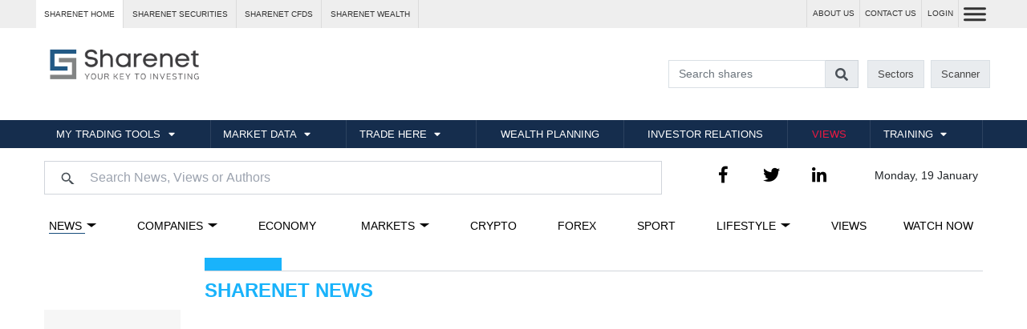

--- FILE ---
content_type: text/html
request_url: https://www.sharenet.co.za/views/World/tag:reuters.com,2024:newsml_L1N3JF0O7:1043893667
body_size: 11080
content:
<!doctype html>
<html>
<head>
	<meta charset="UTF-8">
    <title>Views - Sharenet's Business & Finance Blog | Stock Markets Data | Investing</title><meta http-equiv="Description" content=" | Sharenet Views - World Market Summary, JSE Indexes, Forex and Metal prices, business and finance news" />
    <meta name="Keywords" content=", Sharenet Views, Sharenet, Views,Business, finance, economy, stock market data, shares, invest, news, companies, JSE" />
    <meta name="robots" content="index, follow" />
    <meta name="revisit-after" content="2 days" />	<link rel="shortcut icon" href="/favicon.ico?v=2">
	<!-- BOOTSTRAP -->
	<!-- <meta charset="utf-8"> -->
	<meta name="viewport" content="width=device-width, initial-scale=1" />
    
        
    <meta http-equiv="X-Xss-Protection" content="'1; mode=block' always" />
    <meta http-equiv="X-Content-Type-Options" content="'nosniff' always" />
    
	<link rel="stylesheet" href="/v3/frontend/css/bootstrap-sn.min.css?v=123"/>

	<link href="/v3/frontend/chart_tabs/style.css" rel="stylesheet" type="text/css" />

	<link rel="stylesheet" href="https://use.fontawesome.com/releases/v5.0.12/css/all.css">
	<link rel="stylesheet" href="https://use.fontawesome.com/releases/v5.1.1/css/v4-shims.css">

	<link rel="stylesheet" type="text/css" href="https://cdn.datatables.net/v/bs4/dt-1.10.16/b-1.5.1/b-colvis-1.5.1/b-html5-1.5.1/cr-1.4.1/fc-3.2.4/fh-3.1.3/r-2.2.1/rg-1.0.2/rr-1.2.3/sc-1.4.4/datatables.min.css"/>
	
	<link rel="stylesheet" href="/v3/frontend/css/sharenet.css?v=125"/>
	<link rel="stylesheet" href="/v3/frontend/css/header.css?v=20180817-1"/>
    
        
            <script async='async' src="https://cdn.fuseplatform.net/publift/tags/2/2363/fuse.js"></script>
        
      
    <script type="text/javascript" src="/jquery/js/jquery-1.12.4.min.js"></script>
    <script type="text/javascript" src="/jquery/jquery.cookie.js"></script>
	<script type="text/javascript" src="/v3/frontend/chart_tabs/tabs.js"></script>
	<script src="https://cdnjs.cloudflare.com/ajax/libs/jquery.perfect-scrollbar/0.6.10/js/perfect-scrollbar.jquery.js"></script>
	<script type="text/javascript" src="/v3/frontend/js/common.js"></script>
	<script type="text/javascript" src="/v3/frontend/js/sharenet.js"></script>
    
    </head>

<body class="">
				
		<!--==========================
    	Header
  		============================-->
<style>
	.container-fluid .d-none .d-lg-block .navi{
		background:red !important
	}
	
	
</style>

	
			<header class="">
			<section class="sharenet-nav" >
				
				<div class="container">
					<div class="row no-gutters justify-content-between">
					 <div class="col-auto sites-menu mr-auto">
							<div class="sites-menu-toggle d-lg-none"><img src="/v3/frontend/img/sharenet-icon.png"/>&nbsp;&nbsp;Sharenet Sites <i class="fa fa-caret-right"></i></div>
							<ul class="nav flex-column flex-lg-row">
								<li class="nav-item current"><a class="nav-link" href="https://www.sharenet.co.za">Sharenet HOME</a></li>
								<li class="nav-item"><a class="nav-link" href="https://www.sharenetsecurities.co.za">Sharenet SECURITIES</a></li>
								<li class="nav-item"><a class="nav-link" href="https://www.sharenetcfds.co.za">Sharenet CFDs</a></li>
								<li class="nav-item"><a class="nav-link" href="https://www.sharenet.co.za/wealth">Sharenet WEALTH</a></li>
							</ul>
						</div>
                        						<div class="col-auto header-links" style="display:flex;justify-content:right">
							<ul class="nav">
																	<li><a class='d-none d-xl-block ' href="/about">ABOUT US</a></li>
									<li><a class='d-none d-xl-block ' href="/contact/">CONTACT US</a></li>
										
										<li><a href='https://fv.sharenet.co.za/login' class="client-login">LOGIN</a></li>
						 									 									</ul>
						</div>
						<div class="col-auto">
							<button class="hamburger hamburger--spin menu-toggle" type="button"><span class="hamburger-box"><span class="hamburger-inner"></span></span></button>
						</div>
					
					</div>
					
				</div>
			</section>
			<!-- if(
            substr($PHP_SELF,0,1) != '/' 
        ){  } else{ if(time() <= strtotime("20230831 23:59:59")) { echo "background-color:#E8F4FF";} } ?>" -->
			<section class="branding gradient_background" style="">
				<div class="container" >
					<div class="row py-4 justify-content-between">
						<div class="col-7 col-sm-4 col-lg-3 ">
							<div >
								<a href="http://www.sharenet.co.za"> <img src="/v3/frontend/img/Sharenet-Logo_transparent.png" style="margin-top:-20px; margin-bottom:-20px" width="200"/> </a>

							</div>
						</div>
						<div class="col-12 p-0 p-lg-2 mt-4 mt-sm-0 col-sm-auto header-extra header-search-form text-sm-right">
							<form name='qsform' class="form-inline" id='qsform' action='/v3/sharesfound.php'>
	<div class="row no-gutters">
		<div class="col-6 col-sm-auto">
			<div class="universal-search input-group">
				<input name="fcode" id="fcode" autocomplete="OFF" class="search-term form-control" placeholder="Search shares"/>
				<div class="input-group-append"><span class="input-group-text form-submit"><i class="fa fa-search"></i></span></div>
				
			</div>
		</div>
		<div class="col-3 col-sm-auto px-1"><a href="/v3/q_sharelookup.php" class="btn btn-light btn-sm">Sectors</a></div>
		<div class="col-3 col-sm-auto px-1"><a href="/v3/frontend/share-scanner.php" class="btn btn-light btn-sm grad">Scanner</a></div>
	</div>
</form>

<style>
	/*.grad {
		background-image: linear-gradient(270deg, #EC1941, #205e8d) !important;
		background-size: 400% 400% !important;
		animation: grad 2s ease infinite;
		transition: transform .2s;
		color: #fff !important;
	}
		
	@keyframes grad { 
	    0%{background-position:50% 50%}
	    50%{background-position:100% 50%}
	    100%{background-position:0% 50%}
	}

	.grad:hover {
		transform: scale(1.1);
	}*/	
</style>
						</div>
					</div>
				</div>
			</section>
			<section class="main-menu" style="height:36px !important">
				<nav class="mobile" style="background-color:#152D4D;z-index:2222"><style>
	 .navi{
		background-color:#152D4D  !important;
	}
	 .menubox{
		background-color:rgba(21,45,77,1)  !important;
		
	}
</style>
	<ul class="nav navi">
				
		<li class="nav-item has-children "><a href="#" class="nav-link">MY TRADING TOOLS</a>
			<ul class="sub-menu">
				<li>
					<div class="menubox">
						<div class="menuboxdata">
							<h3>DATA</h3>
							<ul>
								<li class="nav-item"><a class="nav-link" href="/v3/products/mysharenet.php">MySharenet</a></li>
								<li class="nav-item"><a class="nav-link" href="/v3/products/premium_premium_plus.php">Premium</a></li>
								<li class="nav-item"><a class="nav-link" href="/v3/products/premium_plus.php">Premium Plus</a></li>
							</ul>
						</div>
						<div class="menuboxdata">
							<h3 class="d-none d-lg-block">&nbsp;</h3>
							<ul>
								<li class="nav-item"><a class="nav-link" href="/v3/products/levels.php?level=DD">Daily Download</a></li>
                                <li class="nav-item"><a class="nav-link" href="/v3/products/quickstream/index.php">Quick Stream</a></li>
							</ul>
						</div>
						<div class="menuboxdata border-left">
							<h3>RESEARCH</h3>
							<ul>
								<li class="nav-item"><a class="nav-link" href="/v3/products/powerstocks/">Sharenet Analytics</a></li>
							</ul>
                            <div style="padding-top: 5px;">
                            <h3>TECHNICAL ANALYSIS</h3>
    							<ul>
    								<li class="nav-item"><a class="nav-link" href="https://fv.sharenet.co.za/charts/JSE/NPN">Advanced Charts</a></li>
    								
    							</ul>
                            </div>
						</div>
											</div>
				</li>
			</ul>
		</li>
		<li class="nav-item has-children "><a href="#" class="nav-link">MARKET DATA</a>
			<ul class="sub-menu">
				<li>
					<div class="menubox">

						<div class="menuboxdata">
							<h3>FREE DATA</h3>
							<ul>
								<li class="nav-item"><a class="nav-link" href="/v3/spot.php">Spots</a></li>
								<li class="nav-item"><a class="nav-link" href="/v3/sens.php">JSE SENS</a></li>
								<li class="nav-item"><a class="nav-link" href="/v3/moves.php">Major Moves</a></li>
								<li class="nav-item"><a class="nav-link" href="/v3/indices.php">JSE Indices</a></li>
							</ul>
						</div>
						<div class="menuboxdata">
							<h3 class="d-none d-lg-block">&nbsp;</h3>
							<ul>
								<li class="nav-item"><a class="nav-link" href="/v3/forex.php">Forex + Converter</a></li>
								<li class="nav-item"><a class="nav-link" href="/v3/market_breadth.php">Market Breadth</a></li>
								<li class="nav-item"><a class="nav-link" href="/heatmap/">Heatmap</a></li>
                                <li class="nav-item"><a class="nav-link" href="/crypto/">Crypto</a></li>
							</ul>
						</div>
						<div class="menuboxdata">
							<h3 class="d-none d-lg-block">&nbsp;</h3>
							<ul>
								<li class="nav-item"><a class="nav-link" href="/free/gilts.phtml?homepage=1">SA Bonds / Gilts</a></li>
								<li class="nav-item"><a class="nav-link" href="https://secure.sharenet.co.za/markets/jse/agm-dates" target="_blank">Upcoming AGMs</a></li>
								<li class="nav-item"><a class="nav-link menuboxlink" href="/v3/marketcalendar.php">Market Calendar</a></li>
								<li class="nav-item"><a class="nav-link menuboxlink" href="/v3/q_sharelookup.php">JSE Sectors</a></li>
							</ul>
						</div>
						<div class="menuboxdata border-left">
							<h3>FREE WITH REGISTRATION</h3>
							<ul>
								<li class="nav-item"><a class="nav-link" href="https://www.sharenet.co.za/demo/">International Demo account</a></li>
								<li class="nav-item"><a class="nav-link" href="https://www.sharenet.co.za/demo/">Local Demo account</a></li>
								<li class="nav-item"><a class="nav-link" href="https://www.marketdatasystems.com/prospects4/controller?action=display_demo&processId=democlient2&webSiteId=sha&locale=en_ZA">CFD Demo account</a></li>
							</ul>
						</div>
						<div class="menuboxdata">
							<h3 class="d-none d-lg-block">&nbsp;</h3>
							<ul>
								<li class="nav-item"><a class="nav-link" href="/virtualportfolio">Free Portfolio</a></li>
								<li class="nav-item"><a class="nav-link" href="/sharenetdaily">Sharenet Daily</a></li>
								<li class="nav-item"><a class="nav-link" href="/v3/frontend/share-scanner.php">JSE Market Scanner</a></li>
							</ul>
						</div>

					</div>
				</li>
			</ul>
		</li>
		<li class="nav-item has-children "><a href="#" class="nav-link">TRADE HERE</a>
			<ul class="sub-menu">
				<li class="nav-item">
					<div class="menubox">
						<div class="menuboxdata">
							<ul>
								<li class="nav-item"><a class="nav-link" href="https://www.sharenetsecurities.co.za/">Sharenet Securities</a></li>
								<li class="nav-item"><a class="nav-link" href="https://www.sharenetcfds.co.za/">Sharenet CFDs</a></li>
							</ul>
						</div>
					</div>
				</li>
			</ul>
		</li>
		<li class="nav-item"><a href="https://www.sharenet.co.za/wealth" target="_blank" class="nav-link">WEALTH PLANNING</a></li>
				<li class="nav-item "><a href="/ir/" class="nav-link">INVESTOR RELATIONS</a></li>
		<li class="nav-item current"><a href="/views/" class="nav-link">VIEWS</a></li>
		<li class="nav-item has-children "><a href="#" class="nav-link">TRAINING</a>
			<ul class="sub-menu">
				<li class="nav-item">
					<div class="menubox">
						<div class="menuboxdata">
							<ul>
								<li class="nav-item"><a class="nav-link" href="/jse_course/">Stock Exchange Courses</a></li>
							</ul>
						</div>
					</div>
				</li>
			</ul>
		</li>
		<li class="nav-item d-lg-none extra-menu-item "><a  href="/about" class="nav-link">ABOUT US</a></li>
		<li class="nav-item d-lg-none  extra-menu-item "><a  href="/contact/" class="nav-link">CONTACT US</a></li>
	</ul>
	
</nav>
				<div class="container-fluid d-none d-lg-block navi" style="position:absolute">
					<div class="row no-gutters">
						<div class="col-md-12">
							<nav class="full"><style>
	 .navi{
		background-color:#152D4D  !important;
	}
	 .menubox{
		background-color:rgba(21,45,77,1)  !important;
		
	}
</style>
	<ul class="nav navi">
				
		<li class="nav-item has-children "><a href="#" class="nav-link">MY TRADING TOOLS</a>
			<ul class="sub-menu">
				<li>
					<div class="menubox">
						<div class="menuboxdata">
							<h3>DATA</h3>
							<ul>
								<li class="nav-item"><a class="nav-link" href="/v3/products/mysharenet.php">MySharenet</a></li>
								<li class="nav-item"><a class="nav-link" href="/v3/products/premium_premium_plus.php">Premium</a></li>
								<li class="nav-item"><a class="nav-link" href="/v3/products/premium_plus.php">Premium Plus</a></li>
							</ul>
						</div>
						<div class="menuboxdata">
							<h3 class="d-none d-lg-block">&nbsp;</h3>
							<ul>
								<li class="nav-item"><a class="nav-link" href="/v3/products/levels.php?level=DD">Daily Download</a></li>
                                <li class="nav-item"><a class="nav-link" href="/v3/products/quickstream/index.php">Quick Stream</a></li>
							</ul>
						</div>
						<div class="menuboxdata border-left">
							<h3>RESEARCH</h3>
							<ul>
								<li class="nav-item"><a class="nav-link" href="/v3/products/powerstocks/">Sharenet Analytics</a></li>
							</ul>
                            <div style="padding-top: 5px;">
                            <h3>TECHNICAL ANALYSIS</h3>
    							<ul>
    								<li class="nav-item"><a class="nav-link" href="https://fv.sharenet.co.za/charts/JSE/NPN">Advanced Charts</a></li>
    								
    							</ul>
                            </div>
						</div>
											</div>
				</li>
			</ul>
		</li>
		<li class="nav-item has-children "><a href="#" class="nav-link">MARKET DATA</a>
			<ul class="sub-menu">
				<li>
					<div class="menubox">

						<div class="menuboxdata">
							<h3>FREE DATA</h3>
							<ul>
								<li class="nav-item"><a class="nav-link" href="/v3/spot.php">Spots</a></li>
								<li class="nav-item"><a class="nav-link" href="/v3/sens.php">JSE SENS</a></li>
								<li class="nav-item"><a class="nav-link" href="/v3/moves.php">Major Moves</a></li>
								<li class="nav-item"><a class="nav-link" href="/v3/indices.php">JSE Indices</a></li>
							</ul>
						</div>
						<div class="menuboxdata">
							<h3 class="d-none d-lg-block">&nbsp;</h3>
							<ul>
								<li class="nav-item"><a class="nav-link" href="/v3/forex.php">Forex + Converter</a></li>
								<li class="nav-item"><a class="nav-link" href="/v3/market_breadth.php">Market Breadth</a></li>
								<li class="nav-item"><a class="nav-link" href="/heatmap/">Heatmap</a></li>
                                <li class="nav-item"><a class="nav-link" href="/crypto/">Crypto</a></li>
							</ul>
						</div>
						<div class="menuboxdata">
							<h3 class="d-none d-lg-block">&nbsp;</h3>
							<ul>
								<li class="nav-item"><a class="nav-link" href="/free/gilts.phtml?homepage=1">SA Bonds / Gilts</a></li>
								<li class="nav-item"><a class="nav-link" href="https://secure.sharenet.co.za/markets/jse/agm-dates" target="_blank">Upcoming AGMs</a></li>
								<li class="nav-item"><a class="nav-link menuboxlink" href="/v3/marketcalendar.php">Market Calendar</a></li>
								<li class="nav-item"><a class="nav-link menuboxlink" href="/v3/q_sharelookup.php">JSE Sectors</a></li>
							</ul>
						</div>
						<div class="menuboxdata border-left">
							<h3>FREE WITH REGISTRATION</h3>
							<ul>
								<li class="nav-item"><a class="nav-link" href="https://www.sharenet.co.za/demo/">International Demo account</a></li>
								<li class="nav-item"><a class="nav-link" href="https://www.sharenet.co.za/demo/">Local Demo account</a></li>
								<li class="nav-item"><a class="nav-link" href="https://www.marketdatasystems.com/prospects4/controller?action=display_demo&processId=democlient2&webSiteId=sha&locale=en_ZA">CFD Demo account</a></li>
							</ul>
						</div>
						<div class="menuboxdata">
							<h3 class="d-none d-lg-block">&nbsp;</h3>
							<ul>
								<li class="nav-item"><a class="nav-link" href="/virtualportfolio">Free Portfolio</a></li>
								<li class="nav-item"><a class="nav-link" href="/sharenetdaily">Sharenet Daily</a></li>
								<li class="nav-item"><a class="nav-link" href="/v3/frontend/share-scanner.php">JSE Market Scanner</a></li>
							</ul>
						</div>

					</div>
				</li>
			</ul>
		</li>
		<li class="nav-item has-children "><a href="#" class="nav-link">TRADE HERE</a>
			<ul class="sub-menu">
				<li class="nav-item">
					<div class="menubox">
						<div class="menuboxdata">
							<ul>
								<li class="nav-item"><a class="nav-link" href="https://www.sharenetsecurities.co.za/">Sharenet Securities</a></li>
								<li class="nav-item"><a class="nav-link" href="https://www.sharenetcfds.co.za/">Sharenet CFDs</a></li>
							</ul>
						</div>
					</div>
				</li>
			</ul>
		</li>
		<li class="nav-item"><a href="https://www.sharenet.co.za/wealth" target="_blank" class="nav-link">WEALTH PLANNING</a></li>
				<li class="nav-item "><a href="/ir/" class="nav-link">INVESTOR RELATIONS</a></li>
		<li class="nav-item current"><a href="/views/" class="nav-link">VIEWS</a></li>
		<li class="nav-item has-children "><a href="#" class="nav-link">TRAINING</a>
			<ul class="sub-menu">
				<li class="nav-item">
					<div class="menubox">
						<div class="menuboxdata">
							<ul>
								<li class="nav-item"><a class="nav-link" href="/jse_course/">Stock Exchange Courses</a></li>
							</ul>
						</div>
					</div>
				</li>
			</ul>
		</li>
		<li class="nav-item d-lg-none extra-menu-item "><a  href="/about" class="nav-link">ABOUT US</a></li>
		<li class="nav-item d-lg-none  extra-menu-item "><a  href="/contact/" class="nav-link">CONTACT US</a></li>
	</ul>
	
</nav>
						</div>
					</div>
				</div>
			</section>
		</header>
        
                
                
		        
        <div class="modal fade" id="consensusModal" tabindex="-1" role="dialog" aria-labelledby="consensusModalLabel" aria-hidden="true">
            <div class="modal-dialog modal-lg" role="document">
                <div class="modal-content">
                    <div class="modal-header">
                        <h5 class="modal-title" id="consensusModalLabel" style="color:black">Consensus Estimates Disclaimer</h5>
                        <button type="button" class="close" data-dismiss="modal" aria-label="Close">
                            <span aria-hidden="true">&times;</span>
                        </button>
                    </div>
                    <div class="modal-body"  >
                        <p>Consensus estimates are based on estimates collected by Sharenet and are calculated by taking the arithmetic average of the constituent analyst forecasts. Consensus estimates data are based on <span class="alert-link" style="text-decoration: underline;"><strong>"SELL-SIDE" analysts'</strong></span> opinions, projections, and predictions regarding listed companies' performance. It does not represent Sharenet's own views on performance.</p>
                        <p>Sharenet endeavours to ensure that consensus estimates data is accurate and up to date, but it is not under an obligation to update the consensus data, revise or supplement the consensus figures to reflect circumstances existing after the date hereof.</p>
                        <p>Sharenet does not accept any liability whatsoever for reliance upon, or actions taken based on, any of the information set out in consensus estimates. Consensus estimates are forward-looking and as such are speculative and rely on assumptions and events in the future (some or all of which may not be satisfied or may not occur).</p>
                    </div>
                    <div class="modal-footer p-4">
                        <a href="/v3/consensus.php" class="btn btn-secondary" role="button" style="font-size: 13px;">MORE CONSENSUS CHANGES <i class="fa fa-chevron-right"></i></a>
                    </div>
                </div>
            </div>
        </div>

		<div class="overlay"></div>	
		<i class="fa fa-chevron-up back-to-top"></i>

                
		
		<div class="container">


<!-- Google Analytics -->
<!-- Google tag (gtag.js) -->
<script async src="https://www.googletagmanager.com/gtag/js?id=G-PVNH81HFBV"></script>
<script>
  window.dataLayer = window.dataLayer || [];
  function gtag(){dataLayer.push(arguments);}
  gtag('js', new Date());

  gtag('config', 'G-PVNH81HFBV');
</script>
<!-- End Google Analytics -->


<style>
    .alert-inf{
        background-image:url("/images/blackfriday_mailer.jpg") !important;
        background-size:cover;
        background-color:none;
        border:none;
        background-repeat:no-repeat;
        min-height:500px !important;
	
    }
    @media only screen and (max-width: 1000px) {
        .alert-inf {
            background-image:url("/v3/frontend/img/Banner2.gif") !important;
            width: 100%;
            max-width: 962px;
            height: auto;
            margin-bottom:1100px
        }
    }
	@media only screen and (max-width: 680px) {
		.black-friday-header{
			font-size:3em !important;
		}

		.black-friday-h3{
			font-size:1.5em !important
		}
		.black_friday{
			/* background:none */
			background-size:cover;
		}
		.display_desktop{
			display:none
		}
    }
	
	@media only screen and (max-width: 360px) {
		.black-friday-header{
			font-size:2em !important;
		}
		.black-friday-h3{
			font-size:0.9em !important
		}
		.black_friday{
		}
    }
</style>


<link type="text/css" rel="stylesheet" href="https://unpkg.com/bootstrap-vue@latest/dist/bootstrap-vue.min.css" />
<link href="//vjs.zencdn.net/7.10.2/video-js.min.css" rel="stylesheet" />
<link href="/v3/frontend/css/home.css?v=20190218" rel="stylesheet" />

<!-- Load polyfills to support older browsers -->
<script src="https://polyfill.io/v3/polyfill.min.js?features=es2015%2CIntersectionObserver" crossorigin="anonymous"></script>

<!-- Load Vue followed by BootstrapVue -->
<script src="https://cdnjs.cloudflare.com/ajax/libs/vue/2.6.10/vue.min.js"></script>

<script src="/js_media/views-menu-component.min.js?v=0.25"></script>
<script src="/js_media/views-search-component.min.js?v=0.25"></script>

<style>
  
button {
    text-align: center !important;
    display: inline-block !important;
}

.customHeader {
    display: block;
    line-height: 1.5;
    font-size: .9em;
    font-weight: 600;
    margin-bottom: 0.5em;
    color: #2c3e50;
}

.otp-input {
    width: 40px;
    height: 40px;
    padding: 5px;
    margin: 0 10px;
    font-size: 20px;
    border-radius: 4px;
    border: 1px solid rgba(0, 0, 0, 0.3);
    text-align: center;
    &.error {
        border: 1px solid red !important;
    }
}
.otp-input::-webkit-inner-spin-button,
.otp-input::-webkit-outer-spin-button {
    -webkit-appearance: none;
    margin: 0;
}

.colone {
    width: 100%;
}

.coltwo {
    display: flex;
    flex-direction: row;
    width: 100%;
    gap: 10px;
}

.buttons {
    width:100%;
    border-radius: 0.3em;
    cursor: pointer;
    width: 100% !important;
    display: inline-flex;
    flex-direction: column;
    align-items: stretch;
    position: relative;
    outline: 0;
    border: 0;
    vertical-align: middle;
    padding: 8px;
    font-size: 14px;
    line-height: 1.715em;
    text-decoration: none;
    color: #fff;
    background: #174d7c;
    font-weight: 500;
    text-transform: uppercase;
    text-align: center;
    height: auto;
    font-family: -apple-system, BlinkMacSystemFont, "Segoe UI", Roboto, Helvetica, Arial, sans-serif, "Apple Color Emoji", "Segoe UI Emoji", "Segoe UI Symbol";
}

.buttons:active {
    background-color: #395d7c;
    border-color: #395d7c;
}

.buttons:focus {
    outline: 0;
    border: 1px solid #395d7c;
}

.buttonsGrey {
    border-radius: 0.3em;
    cursor: pointer;
    width: 100% !important;
    display: inline-flex;
    flex-direction: column;
    align-items: stretch;
    position: relative;
    outline: 0;
    border: 0;
    vertical-align: middle;
    padding: 8px;
    font-size: 14px;
    line-height: 1.715em;
    text-decoration: none;
    color: #fff;
    background: #67727c;
    font-weight: 500;
    text-transform: uppercase;
    text-align: center;
    height: auto;
    font-family: -apple-system, BlinkMacSystemFont, "Segoe UI", Roboto, Helvetica, Arial, sans-serif, "Apple Color Emoji", "Segoe UI Emoji", "Segoe UI Symbol";
}

.buttonsGrey:active {
    background-color: #7a7b7c;
    border-color: #7a7b7c;
}

.buttonsGrey:focus {
    outline: 0;
    border: 1px solid #7a7b7c;
}
.button_links{
border:none;
background-color:#174d7c;
color:white;
border-radius:3px;
text-decoration: none;
text-transform: uppercase;
font-family: -apple-system, BlinkMacSystemFont, "Segoe UI", Roboto, Helvetica, Arial, sans-serif, "Apple Color Emoji", "Segoe UI Emoji", "Segoe UI Symbol";
padding:8px 60px;
text-transform: uppercase;
    text-align: center;
    height: 40px;
}
.back_button{
background-color:#174d7c;
border:none;
color:white;
border-radius:3px;
text-transform:uppercase;
margin-bottom:10px;
padding:8px 60px;
text-transform: uppercase;
    text-align: center;
    height: 40px;
}


button:focus {
  border:#ec1965 !important;
  outline:#ec1965 !important
}
.back_button:hover{
background-color:#ec1965;
color:white;
cursor: pointer;
border:none !important

}
.button_link:hover{
background-color:#ec1965;
color:white;
border:none !important

cursor: pointer;
}
.button_links:hover{
background-color:#ec1965;
color:white;
cursor: pointer;
border:none !important
}
.button_link{
border:none;
background-color:#174d7c;
color:white;
border-radius:3px;
text-decoration: none;
text-transform: uppercase;
font-family: -apple-system, BlinkMacSystemFont, "Segoe UI", Roboto, Helvetica, Arial, sans-serif, "Apple Color Emoji", "Segoe UI Emoji", "Segoe UI Symbol";
padding:5px 35px;
}
.links{
    margin-top:3rem
}
.other_link{
    margin-right:1.5rem
}
.social-links{
    text-align:center
  }
  @media screen and (max-width: 1000px) {
    .menu {
   display:flex !important;
   justify-content:left
  }
  .other_menu{
    display:none !important
  }
}
@media screen and (max-width: 411px) {
    .links {
    margin-top:-160px !important;
    margin-bottom:30px;
  }
  .other_link{
    margin-bottom:20px;
    margin-left:1.5rem !important

  },
  .social-links{
    text-align:center 
  }
  .icons_icons{
    padding-left:10px
  }
}
div.heading {
  margin: 0;
 
  padding: 0.5rem 0;
}


.buttonsdisabled {
    border-radius: 0.3em;
    cursor: not-allowed;
    width: 100% !important;
    display: inline-flex;
    flex-direction: column;
    align-items: stretch;
    position: relative;
    outline: 0;
    border: 0;
    vertical-align: middle;
    padding: 8px;
    font-size: 14px;
    line-height: 1.715em;
    text-decoration: none;
    color: #fff;
    background-color: #cecece;
    border-color: #cecece;
    font-weight: 500;
    text-transform: uppercase;
    text-align: center;
    height: auto;
    font-family: -apple-system, BlinkMacSystemFont, "Segoe UI", Roboto, Helvetica, Arial, sans-serif, "Apple Color Emoji", "Segoe UI Emoji", "Segoe UI Symbol";
}
</style>

<div style="overflow-x:hidden !important"><!--style="margin-top:200px !important"-->

    <div class="row" style="padding: 15px 0;background-color:white !important">
        <div class="col-8 col-lg-8" >
            <views-search-component></views-search-component>
        </div>  
        <div class="col-4 menu" style="display:none" >
            <views-menu-component path="views"></views-menu-component>
        </div>
        <div class="col-6 col-md-2 social-links" style="padding: 0 !important;white-space:nowrap;text-align:right   ">
            			<a href="https://www.facebook.com/sharenetsa" target="_blank" style="color: #000 !important; padding: 15px !important;margin-right:20px"><i class="icons_icons fa fa-facebook"></i></a>
            <a href="https://twitter.com/SharenetSA" target="_blank" style="color: #000 !important; padding: 15px !important;margin-right:20px;cursor:pointer;"><i class="icons_icons fa fa-twitter"></i></a>
			<a href="https://www.linkedin.com/company/sharenet-pty-ltd" target="_blank" style="color: #000 !important; padding: 15px !important;"><i class="icons_icons fa fa-linkedin"></i></a>
        </div>
        <div class="col-md-2 col-6 mt-2 " style="white-space:nowrap;padding-left:50px">
            Monday, 19 January        </div>
    </div>
    
    <div class="row other_menu" >
        <div class="col-12 col-6">
            <views-menu-component path="views"></views-menu-component>
        </div>
    </div>
    
               
        <script src="/js_media/views-single-news-page.min.js?v=0.25"></script>
        
        <div class="row" style="padding: 15px 0;background-color:white">
            <div class="col-2" style="padding-top: 65px;">
                <div>
                    <!-- 71161633/news_vrec_1/news_vrec_1 --><div style="background: rgba(238, 238, 238, 0.5); padding: 25px 0; text-align: center;" data-fuse="22355391326"></div>                </div>
                <div style="margin-top: 25px;">
                    <!-- 71161633/news_vrec_2/news_vrec_2 --><div style="background: rgba(238, 238, 238, 0.5); padding: 25px 0; text-align: center;" data-fuse="22355391329"></div>                </div>
            </div>
            <div class="col-10">
                <views-single-news-page type="World" article-id="tag:reuters.com,2024:newsml_L1N3JF0O7:1043893667"></views-single-news-page>
            </div>
        </div>
        
        <div class="row" style="padding: 15px 0;">
            <div class="col-12">
                <!-- 71161633/news_header/news_header --><div style="background: rgba(238, 238, 238, 0.5); padding: 25px 0; text-align: center;" data-fuse="22355504977"></div>            </div>
        </div>
        
    
</div>

</div><!-- /.container -->

	<link rel="stylesheet" href="/v3/frontend/css/bootstrap-sn.min.css?v=123"/>

	<link href="/v3/frontend/chart_tabs/style.css" rel="stylesheet" type="text/css" />

	<link rel="stylesheet" href="https://use.fontawesome.com/releases/v5.0.12/css/all.css">
	<link rel="stylesheet" href="https://use.fontawesome.com/releases/v5.1.1/css/v4-shims.css">

	<link rel="stylesheet" type="text/css" href="https://cdn.datatables.net/v/bs4/dt-1.10.16/b-1.5.1/b-colvis-1.5.1/b-html5-1.5.1/cr-1.4.1/fc-3.2.4/fh-3.1.3/r-2.2.1/rg-1.0.2/rr-1.2.3/sc-1.4.4/datatables.min.css"/>
	
	<link rel="stylesheet" href="/v3/frontend/css/sharenet.css?v=125"/>
	<!-- <link rel="stylesheet" href="https://cdnjs.cloudflare.com/ajax/libs/hamburgers/0.9.3/hamburgers.min.css" /> -->
	<link rel="stylesheet" href="/v3/frontend/css/header.css?v=20180817-1"/>



    <link rel="stylesheet" href="https://use.fontawesome.com/releases/v5.0.12/css/all.css">
    <link rel="stylesheet" href="https://use.fontawesome.com/releases/v5.1.1/css/v4-shims.css">

<style>
.social-links a i {
    position: absolute;
    top: 50%;
    left: 50%;
    transform: translate(-50%,-50%);
}
.social-links a {
    color: #fff;
    display: inline-block;
    padding: 1em;
    font-size: 1.5em;
    border: 2px solid #fff;
    border-radius: 50%;
    position: relative;
    margin: 0 1%;
    transition: color .5s, border-color .5s;
}
.social-links, .app-links {
    padding: 1em 0 !important;
    text-align: center;
}
.app-links img {
    margin-top: 0.2em;
    width: auto;
}
.award img {
	width: 80%;
}
.sharnet-icon{
	display:inline;
	width: 11%;
    padding-right: 5%;
}
.social-links a:hover {
    color: #255680;
    border-color: #255680;
}
.top-footer {
    padding-bottom: 4% !important;
}
.iconi {
	color: #255680;
    padding-right: 5%;
}
footer.footer-two {
    background: #000;
    width: 100%;
}
.footer-one h3 {
    font-family: sans-serif;
    font-size: 14px;
    color: #255680;
    margin-bottom: 6px;
    letter-spacing: 0.5px;
    line-height: 1.5;
    text-transform: uppercase;
}
footer.footer-one a {
    font-family: sans-serif;
    font-size: 13px;
    color: #333;
    letter-spacing: 1px;
    line-height: 1.9;
}
footer.footer-one a:hover {
    color: #255680;
}
footer.footer-one {
	background: #eee;
	padding: 2% 0 2% 0 ;
    width: 100%;
}
footer h3 {
    font-size: 1em;
    color: #ed1941;
    margin: 2em 0 1em 0;
}
footer.footer-three {
    padding: 0 2% ;
    background: #fff;    
}
footer.footer-three p {
    margin: 2em 0 0;
    font-size: 1em;
    font-family: sans-serif;
    font-size: 10px;
    color: #333;
    line-height: 01.4;
}
.sharenet-footer .row {
    margin: 0;
}
.container {
    max-width: 1200px;
    padding-left: 0;
    padding-right: 0;
    position: relative;
}
.top-rss {
	padding-top: 5%;
}
@media (max-width: 1200px) {
.social-links a {
    margin: 0;
}
}
@media (max-width: 1100px) {

	.sharnet-icon {
	    width: 8%;
	}
	footer.footer-one {
	    padding: 4% 0 4% 0;
	}
	.top-footer {
	    padding-bottom: 0%;
	}
	.footer-top {
		padding-top: 8%;
	}
	.row {
     margin-right: 0px; 
     margin-left: 0px; 
	}
}
@media (max-width: 992px) {
	.footer-one .col-md-3 {
	    flex: 0 0 50%;
	    max-width: 50%;
	}

	.footer-two .col-lg-3, .footer-two .col-lg-6 {
		flex: 0 0 100%;
		max-width: 100%;
	}
	.award img {
    	width: 58%;
	}
	.footer-top {
		padding-top: 2%;
	}
	footer.footer-three p {
	    font-size: 11px;
	    text-align: left;
	}
}
@media (max-width: 700px) {
	.row {
	     margin-right: 0px; 
	     margin-left: 0px; 
	}
	.footer-two .col-lg-3, .footer-two .col-lg-6 {
		flex: 0 0 100%;
		max-width: 100%;
	}
	.sharnet-icon {
	    width: 9%;
	}
	.footer-one .col-md-3 {
    flex: 0 0 100%;
    max-width: 100%;
	}
	footer.footer-one {
     text-align: left; 
	}
	.award img {
    width: 100%;
}
	footer.footer-one {
    padding: 10% 0;
	}
	footer.footer-two {
    padding: 9% 0;
	}
}
</style>
<section class="sharenet-footer">
<footer class="footer-one row">
  <div class="container">
	<div class="col">
		<div class="row top-footer">
		    <div class="col-md-3">
		        <h3>Market Data &amp; Tools</h3>
		        <a href="/virtualportfolio"><i class="fa fa-arrow-right iconi"></i>Free Portfolio</a><br />
		        <a href="/v3/products/mysharenet.php#sign-up"><i class="fa fa-arrow-right iconi"></i>Live Prices</a><br />
		        <a href="/v3/products/mysharenet.php#sign-up"><i class="fa fa-arrow-right iconi"></i>Delayed Prices</a><br />
		        <a href="/v3/products/premium_premium_plus.php"><i class="fa fa-arrow-right iconi"></i>Company Fundamentals</a><br />
		        <a href="/v3/products/powerstocks/"><i class="fa fa-arrow-right iconi"></i>Sharenet Analytics</a><br />
		    </div>

		    
		    <div class="col-md-3">
	            <h3>Education</h3>
	            <a href="/jse_course/"><i class="fa fa-arrow-right iconi"></i>Stock Exchange Courses</a><br />
	            <a href="/sharenetdaily"><i class="fa fa-arrow-right iconi"></i>Newsletters</a>
		    </div>

		    
		    <div class="col-md-3">
		        <h3 class="footer-top">Contact Us</h3>
		        <a href="/contact/"><i class="fa fa-arrow-right iconi"></i>Contact Details</a><br />
		        <a href="/about"><i class="fa fa-arrow-right iconi"></i>About Us</a><br />
		        <a href="/v3/careers.php"><i class="fa fa-arrow-right iconi"></i>Careers</a><br />
		        <a href="/v3/advertise.php"><i class="fa fa-arrow-right iconi"></i>Advertise with us</a>
		    </div>
		    <div class="col-md-3">
	            <h3 class="footer-top">Policies</h3>
	            <a href="/terms"><i class="fa fa-arrow-right iconi"></i>General Business Terms</a><br />
	            <a href="/terms#fais-disclaimer"><i class="fa fa-arrow-right iconi"></i>FAIS Disclaimer</a><br />
	            <a href="/terms#risk-warning"><i class="fa fa-arrow-right iconi"></i>Risk Warning</a><br />
	            <a href="/terms#paia"><i class="fa fa-arrow-right iconi"></i>PAIA</a><br />
	            <a href="/terms#security"><i class="fa fa-arrow-right iconi"></i>Security</a><br />
		    </div>
		    
		</div>
		<div class="row">
		    <div class="col-md-3">
	            <h3 class="footer-top">Trading</h3>
	            <a href="https://www.sharenetsecurities.co.za" target="_blank"><i class="fa fa-arrow-right iconi"></i>Securities</a><br />
	            <a href="https://www.sharenetcfds.co.za" target="_blank"><i class="fa fa-arrow-right iconi"></i>CFDs</a>
		    </div>

		    <div class="col-md-3">
		        <h3 class="footer-top">Charting</h3>
		        <a href="/v3/products/cycletrends.php"><i class="fa fa-arrow-right iconi"></i>Cycle Trends</a><br />
		        <a href="https://fv.sharenet.co.za/charts/JSE/NPN"><i class="fa fa-arrow-right iconi"></i>Advanced Charts</a>
		    </div>

		    <div class="col-md-3">
		        <h3 class="footer-top">Corporate Services</h3>
		        <a href="/v3/products/corporate.php"><i class="fa fa-arrow-right iconi"></i>Investor Relations Solution</a>
		    </div>

		    <div class="col-md-3" style="">
	            <h3 class="footer-top">Sharenet Group of Companies</h3>
	            <a href="https://www.sharenetsecurities.co.za" target="_blank"><img class="sharnet-icon"  src="/images/iconi.svg">Sharenet Securities</a><br />
	            <a href="https://www.sharenetcfds.co.za" target="_blank"><img class="sharnet-icon" src="/images/iconi.svg">Sharenet CFDs</a><br />
	            <a href="https://www.sharenet.co.za/wealth" target="_blank"><img class="sharnet-icon" src="/images/iconi.svg">Sharenet Wealth</a>
		    </div>
		</div>
	</div>


        
    </div>
</footer>

<footer class="footer-two row justify-content-between">
	<div class="container">
		<div class="row">
			<div class="col-lg-3 app-links">
		        <a href="https://play.google.com/store/apps/details?id=za.sharenet.AndroidShareLookup" target="_blank"><img src="/v3/images/appBtn1.png" style="padding-right: 15px; height: 35px;" border=0 /></a>
		        <a href="https://apps.apple.com/za/app/sharenet/id6472633221" target="_blank"><img src="/v3/images/appBtn2.png" style="padding-right: 15px; height: 35px;" border=0 /></a>
		    </div>
		    <div class="col-lg-6 app-links text-center award">
		    	<img src="/v3/frontend/img/intellidex-awards-2020.png" alt="Intellidex Awards">
		    </div>

		    <div class="col-lg-3 social-links">
				<a href="https://www.facebook.com/sharenetsa" target="_blank"><i class="fa fa-facebook"></i></a>
				<a href="https://twitter.com/SharenetSA" target="_blank"><i class="fa fa-twitter"></i></a>
				<a href="https://www.linkedin.com/company/sharenet-pty-ltd" target="_blank"><i class="fa fa-linkedin"></i></a>
				<a href="mailto:support@sharenet.co.za" target="_blank"><i class="fa fa-envelope"></i></a>
		    </div>
		</div>
    </div>
</footer>

<footer class="footer-three row">
	<div class="container">
				
	 <div class="col-lg">
	 <div class="alert alert-info my-4 text-center" style="cursor: pointer" role="alert" data-toggle="modal" data-target="#coronaModal">AN IMPORTANT MESSAGE ABOUT COVID-19 <br> https://sacoronavirus.co.za</div>
        <small>

            <p style="text-align: left;">Risk Disclosure: Sharenet will not accept any liability for loss or damage as a result of reliance on the information contained within this website including data, quotes, charts and buy/sell signals. Please be fully informed regarding the risks and costs associated with trading the financial markets, it is one of the riskiest investment forms possible. Currency trading on margin involves high risk, and is not suitable for all investors. Trading or investing in crypto currencies carries with it potential risks. Prices of crypto currencies are extremely volatile and may be affected by external factors such as financial, regulatory or political events. Crypto currencies are not suitable for all investors. Before deciding to trade foreign exchange or any other financial instrument or crypto currencies you should carefully consider your investment objectives, level of experience, and risk appetite. Sharenet would like to remind you that the data contained in this website is not necessarily real-time nor accurate. All CFDs (stocks, indexes, futures), Forex and crypto currencies prices are not provided by exchanges but rather by market makers, and so prices may not be accurate and may differ from the actual market price, meaning prices are indicative and not appropriate for trading purposes. Therefore Sharenet doesn't bear any responsibility for any trading losses you might incur as a result of using this data. Sharenet may be compensated by the advertisers that appear on the website, based on your interaction with the advertisements or advertisers. Market Statistics are calculated by Sharenet and are therefore not the official JSE Market Statistics. The calculation/derivation may include underlying JSE data. Sharenet Group of Companies are authorised financial services providers. Sharenet Securities FSP#: 28430 | Sharenet Wealth FSP#: 41688</p>
            
            <p style="margin-bottom: 15px;">&copy; 2026 SHARENET (PTY) Ltd, Cape Town, South Africa</p>
            
        </small>
		<!-- model -->
		 
	 
	 

		<div class="modal fade" id="coronaModal" tabindex="-1" role="dialog" aria-labelledby="coronaModalLabel" aria-hidden="true">
  <div class="modal-dialog modal-lg" role="document">
    <div class="modal-content">
      <div class="modal-header">
        <h5 class="modal-title" id="coronaModalLabel" style="color:black">Sharenet and COVID-19</h5>
        <button type="button" class="close" data-dismiss="modal" aria-label="Close">
          <span aria-hidden="true">&times;</span>
        </button>
      </div>
      <div class="modal-body"  >
            <p style="font-size:14px;text-align:left">For more information about the Coronavirus (COVID-19), please visit <a style="color: #37668b;" href="https://sacoronavirus.co.za" target="_blank">https://sacoronavirus.co.za</a>.</p>
            
			<p style="font-size:14px;text-align:left">As the world continues to face challenges in dealing with the Coronavirus (COVID-19) pandemic, we are taking steps to provide some safety measures to our clients and staff.</p>

			<p style="font-size:14px;text-align:left">Given the wide-ranging impact of the pandemic and in line with advice from government and the World Health Organisation (WHO), limiting unnecessary human contact is an invaluable precaution. We therefore strongly encourage you to use our suite of digital tools and trading platforms for your financial needs. Digital platforms provide an efficient, fast, safe and nearly instantaneous solution to many, if not all your investing requirements, away from public spaces.</p>

			<p style="font-size:14px;text-align:left"><strong style="color: #37668b">KEEPING EVERYONE SAFE</strong><br/> 
			The safety of our employees and clients is something that we care deeply about. While the extent of COVID-19 is still unknown, our plans have the necessary flexibility to evolve as the situation requires.</p>

			<p style="font-size:14px;text-align:left">As a result, Sharenet will unfortunately not be accommodating client meetings at a branch level, for the forceable future. As soon as the situation changes, we will advise you, our valuable clients accordingly.</p>

			<p style="font-size:14px;text-align:left"><strong style="color: #37668b">ONLINE SAFETY</strong><br/> 
			The widespread concern around COVID-19 creates the perfect opportunity for cybercriminals to defraud customers. To ensure protection against targeted ransomware and Malware attacks, remember to install the latest version of a Multi-layered Antivirus program and never share your account details online or via email.</p>

			<p style="font-size:14px;text-align:left">Sharenet remains fully operational and should you experience any technical difficulty, rest assured that our superior support staff is ready to assist with any technical queries and can be reached on:</p>

			<p style="font-size:14px;text-align:left">Tel: +27 (0)21 7004800<br/>
			Email: <a style="text-deoration: none; color: #37668b" href="mailto:support@sharenet.co.za">support@sharenet.co.za</a></p>

			<p style="font-size:14px;text-align:left">We thank you for your understanding. 
			All the best to you and your loved ones.</p>
	  </div>
	  <div class="modal-footer p-4">
	  <a href="http://www.sharenet.co.za"><img style="width: 150px;" src="/v3/frontend/img/Sharenet_Logo.png"/></a>
	  </div>
     
    </div>
  </div>
        
</div>
        
                
	 </div>
	</div>
</footer>

</section>
<div class="menu-swipe-trigger"></div>
<div class="menu-overlay"></div>



<!-- BOOTSTRAP -->
<script src="https://cdnjs.cloudflare.com/ajax/libs/popper.js/1.12.9/umd/popper.min.js" type="text/javascript" integrity="sha384-ApNbgh9B+Y1QKtv3Rn7W3mgPxhU9K/ScQsAP7hUibX39j7fakFPskvXusvfa0b4Q" crossorigin="anonymous"></script>
<script src="https://maxcdn.bootstrapcdn.com/bootstrap/4.0.0/js/bootstrap.min.js" type="text/javascript" integrity="sha384-JZR6Spejh4U02d8jOt6vLEHfe/JQGiRRSQQxSfFWpi1MquVdAyjUar5+76PVCmYl" crossorigin="anonymous"></script>
<script src="https://cdnjs.cloudflare.com/ajax/libs/jquery.cycle2/2.1.6/jquery.cycle2.min.js" type="text/javascript"></script>


<script type="text/javascript" src="https://cdn.datatables.net/v/bs4/dt-1.10.16/b-1.5.1/b-colvis-1.5.1/b-html5-1.5.1/cr-1.4.1/fc-3.2.4/fh-3.1.3/r-2.2.1/rg-1.0.2/rr-1.2.3/sc-1.4.4/datatables.min.js"></script>

<div style="height: 135px;background:white !important">
    &nbsp;
    <div style="clear: both;"></div>
</div>

<style>
    @media screen and (min-width: 0px) and (max-width: 1000px) {
        .fuse_desk_bottom_sticky {
            display: none;
        }
        .fuse_mobile_bottom_sticky {
            display: block;
        }
        .fuse_views_sticky {
            bottom: 50px !important;
        }
    }
    @media screen and (min-width: 1001px) {
        .fuse_desk_bottom_sticky {
            display: block;
        }
        .fuse_mobile_bottom_sticky {
            display: none;
        }
        .fuse_views_sticky {
            bottom: 0 !important;
        }
    }
    .fuse_bottom_sticky {
        position: sticky;
        bottom: 0;
        -webkit-overflow-scrolling: touch;
        z-index: 998;
        width: 100%;
        text-align: center;
    }
    .fuse_bottom_sticky {
        transform: translate3d(0,0,0);
    }
</style>

<div class="fuse_bottom_sticky fuse_desk_bottom_sticky">
    <!-- 71161633/desk_footer_sticky/desk_footer_sticky -->
    <div data-fuse="22355391275"></div>
</div>

<div class="fuse_bottom_sticky  fuse_mobile_bottom_sticky">
    <!-- 71161633/mob_footer_sticky/mob_footer_sticky -->
    <div data-fuse="22355391278"></div>
</div>

    	<script src="//static.getclicky.com/js" type="text/javascript"></script>
    	<script type="text/javascript">try{ clicky.init(100967348); }catch(e){}</script>
    	<noscript><p><img alt="Clicky" width="1" height="1" src="//in.getclicky.com/100967348ns.gif" /></p></noscript>

</body>
</html>

--- FILE ---
content_type: text/html; charset=utf-8
request_url: https://www.google.com/recaptcha/api2/aframe
body_size: 267
content:
<!DOCTYPE HTML><html><head><meta http-equiv="content-type" content="text/html; charset=UTF-8"></head><body><script nonce="89OPm33WM_OSanBP43fCaA">/** Anti-fraud and anti-abuse applications only. See google.com/recaptcha */ try{var clients={'sodar':'https://pagead2.googlesyndication.com/pagead/sodar?'};window.addEventListener("message",function(a){try{if(a.source===window.parent){var b=JSON.parse(a.data);var c=clients[b['id']];if(c){var d=document.createElement('img');d.src=c+b['params']+'&rc='+(localStorage.getItem("rc::a")?sessionStorage.getItem("rc::b"):"");window.document.body.appendChild(d);sessionStorage.setItem("rc::e",parseInt(sessionStorage.getItem("rc::e")||0)+1);localStorage.setItem("rc::h",'1768833125424');}}}catch(b){}});window.parent.postMessage("_grecaptcha_ready", "*");}catch(b){}</script></body></html>

--- FILE ---
content_type: text/css
request_url: https://www.sharenet.co.za/v3/frontend/css/home.css?v=20190218
body_size: 1775
content:
.home-page {
	margin-top: -3em;
	
}



/* CHARTS *********************************************************************/

/* See chart_tabs/style.css */

.tab-sets div[class^="col"] {
	margin: 0 0 1.8em 0;
	/* padding-left: 0;
	padding-right: 0; */
}



/* NEWS ITEMS *****************************************************************/

.news-headline {
	display: flex;
	font-size: 0.85em;
	margin: 0 0 0.8em 0;
}

.news-headline span.news-time, .news-headline a {
	display: block;
	white-space: nowrap;
}

.news-headline span.news-time span {
	color: #255680;
	font-weight: bold;
}

.news-headline a, .news-headline span:last-child {
	white-space: normal;
	padding: 0 0 0 0.4em;
}

/* MOST VIEWED ****************************************************************/

.home-most-viewed div[class^="col"] {
	padding: 0.2em;
	cursor: pointer;
}

.home-most-viewed .row {
	margin-bottom: 0;
}

.well {
	background: #D7D7D7;
	padding: 1.2em 1em;
	height: 100%;
}

.well h3 {
	font-size: 1em;
	letter-spacing: 0.1em;
	font-weight: bold;
}

.well .price {
	font-size: 1.2em;
}

.well .percent-views {
	font-size: 1em;
}


/* HOME ***********************************************************************/

.full-btn.btn-secondary {
	font-size: 0.8em;
	font-weight: bold;
	margin: 1em 0;
	background: #D7D7D7 !important;
	border-color: #D7D7D7 !important;
	color: #333;
}

.full-btn {
	width: 100%;
}

.full-btn:hover {
	color: #ed1941;
	background: #EEE !important;
	border-color: #EEE !important;
}

.full-btn i {
	display: inline-block;
	margin: 0 0 0 1em;
}

.divider {
	border-top: 1px solid #999;
	margin: 1em 0;
}

.home-page h2 {
	/* margin: 1em 0 1em 0; */
}

/* EQ *************************************************************************/

.eq {
	overflow: hidden;
}

/* BTN ************************************************************************/

.full-btn {
	border-radius: 0;
	font-size: 0.8em;
	margin-bottom: 3em;
}

/* SPOTS **********************************************************************/

.spots-quick-links {
	margin: 0 0 2em 0;
	display: flex;
	background: #d7d7d7;
	overflow: hidden;
}


.spots-quick-links a {
	display: block;
	flex: 1;
	text-align: center;
	padding: 0.9em 0.2em;
	font-size: 0.6em;
	font-weight: bold;
	white-space: nowrap;
	border-right: 1px solid #ccc;
}

.spots-quick-links a:last-child {
	border-right: none;
}

/* VIEWS **********************************************************************/

.cycle-slideshow {
	width: 100%;
	height: 183px;
	overflow: hidden;
}

.numbertext {
	position: absolute;
	width: 100%;
	z-index: 9999;
	background: #000;
	text-align: center;
	top: 25%;
	padding: 2em 2em;
}

.numbertext a {
	color: #fff;
}

.numbertext a:hover {
	color: #fff;
}

.slide {
	overflow: hidden;
	height: 100%;
	width: 100%;
	position: relative;
	background-size: cover;
	background-position: bottom right;
}

.cycle-prev, .cycle-next {
	position: absolute;
	top: 45%;
	transform: translateY(-50%);
	font-size: 1em;
	left: 0.5em;
	color: #fff;
	z-index: 999;
	cursor: pointer;
}

.cycle-next {
	left: inherit;
	right: 0.5em;
}

.trading-btn .btn a {
	color: #fff;
}

.trading-btn .btn:hover {
	background-color: #ec1941 !important;
	border-color: #ec1941 !important;
}

/* ALL SHARE PERFORMANCE  *****************************************************/

.tab-sets .row {
	margin: 0;
}

.tab-sets .all-share-performance div[class^="col"] {
	margin: 0;
}

.all-share-performance h3 {
	font-size: 0.8em;
	font-weight: bold;
}

.all-share-performance h3 span {
	font-weight: normal;
}

.all-share-performance .table td {
	padding: 0.2em;
}

.all-share-performance .table {
	margin-bottom: 0;
}

/* SHARENET DAILY *************************************************************/

.sharenet-daily {
	padding: 0;
}

.sharenet-daily-box {
	border: 1px solid #eee;
	padding: 2em;
}

.sharenet-daily img {
	width: 100%;
}

.sharenet-daily h4 {
	font-size: 1.2em;
	text-align: center;
	font-weight: bold;
	margin: 1em 0;
	color: #255680;
}

.sharenet-daily p {
	font-weight: bold;
}

.sharenet-daily-btn {
	background: #ed1941 !important;
	border-color: 1px solid #ed1941 !important;
	color: #fff;
	border: 1px solid #ed1941 !important;
	margin-bottom: 0;
}

/* MARKET CALENDAR ************************************************************/

.bs .market-calendar {
	max-height: 300px;
}


/* HOME HEADINGS SHIFT ********************************************************/

.bs .home-page h2 {
	margin-top: 1em;
}



/* SM ***/
@media screen and (min-width: 576px) {
	.chart-box .nav-tabs li {
		font-size: 0.7em;
	}

	/* Home Heading Hacks */
	.home-sa-business-news h2, .market-calendar h2, .sharenet-daily, .home-dividends2 h2, .home-projected-dividends h2, .home-upcoming-agms h2 {
		margin-top: 1em;
	}

}

/* MD ***/
@media screen and (min-width: 768px) {

	.row.spots-views {
		margin-top: 2em;
	}

	/* Home Heading Hacks */
	.home-projected-dividends h2, .home-dividends2 h2, .home-upcoming-agms h2 {
		margin-top: 1em;
	}

	.sharenet-daily-btn {
		position: relative;
		top: -3px;
	}

	.chart-box .nav-tabs li .nav-link {
		padding: 0.2em 0.3em;
	}

	.cycle-slideshow {
		height: 172px;
	}

}

/* LG ***/
@media screen and (min-width: 992px) {
	.home-most-viewed div[class^="col"]:first-of-type {
		padding-left: 0;
	}

	.home-most-viewed div[class^="col"]:last-of-type {
		padding-right: 0;
	}

	.well {
		padding: 0.9em;
	}

	.well .price {
		font-size: 1em;
	}

	.chart-box .nav-tabs li .nav-link {
		padding: 0.2em 0.4em;
	}

	.chart-tabs-viewport {
		padding: 1.3em 0;
	}

	.sharenet-daily-box {
		padding: 1.25em 1em;
	}

	.sharenet-daily h4 {
		font-size: 1.1em;
	}

	.sharenet-daily p {
		font-size: 0.8em;
	}

	/* Home Heading Hacks */
	.home-projected-dividends h2, .sharenet-daily, .market-calendar h2 {
		margin-top: 0;
	}

	.home-dividends2 h2, .home-upcoming-agms h2 {
		margin-top: 1em;
	}

	.home-page {
		margin-top: 0;
	}
	
	.cycle-slideshow {
		height: 183px;
	}

	.spots-quick-links a {
		padding: 1em 0.3em;
		font-size: 0.6em;
	}
}


/* XL ***/
@media screen and (min-width: 1200px) {
	.well .price {
		font-size: 1.2em;
	}

	.chart-tabs-viewport {
		padding: 1.35em 1em;
	}

	.home-spot-prices .table td {
		font-size: 1.1em;
	}

	.sharenet-daily-box {
		padding: 1.7em 1em;
	}

	.sharenet-daily h4 {
		font-size: 1.3em;
	}

	.sharenet-daily p {
		margin: 0;
		font-size: 0.9em;
	}

	.chart-box .nav-tabs li .nav-link {
		padding: 0.2em 0.6em;
	}

	.spots-quick-links a {
		padding: 0.9em;
		font-size: 0.7em;
	}

	.cycle-slideshow {
		height: 212px;
	}

}

/* TINY ***/
@media screen and (max-width: 320px) {
}



@-moz-document url-prefix() {

	@media screen and (min-width: 576px) {
		.cycle-slideshow {
			height: 200px;
		}
	}

	@media screen and (min-width: 768px) {
		.cycle-slideshow {
			height: 170px;
		}
	}

	@media screen and (min-width: 992px) {
		.cycle-slideshow {
			height: 198px;
		}
	}		


	@media screen and (min-width: 1200px) {
		.cycle-slideshow {
			height: 220px;
		}
	}

}

--- FILE ---
content_type: text/css; charset=UTF-8
request_url: https://viewswc.sharenet.co.za/news/css/SensComponent.css
body_size: 1159
content:
.social-sharing-icons[data-v-5cf0ed48]{display:flex}.social-icon[data-v-5cf0ed48]{margin-right:.5rem}.modal-backdrops[data-v-478ba42b]{position:fixed;top:0;bottom:0;left:0;right:0;background-color:rgba(0,0,0,.3);display:flex;justify-content:center;align-items:center}.modall[data-v-478ba42b]{background:#fff;box-shadow:2px 2px 20px 1px;display:flex;flex-direction:column;max-height:80vh;min-width:60vw;max-width:130vh;text-align:left!important;margin:1rem}.modal-footer[data-v-478ba42b],.modal-header[data-v-478ba42b]{padding:15px;display:flex}.modal-header[data-v-478ba42b]{position:relative;border-bottom:1px solid #eee;border-top-left-radius:0;border-top-right-radius:0;background:#e5e5e5;color:#174d7c;justify-content:space-between}.modal-footer[data-v-478ba42b]{border-top:1px solid #eee;flex-direction:column;justify-content:flex-end}.modal-body[data-v-478ba42b]{position:relative;padding:20px 10px;overflow-y:auto}.btn-close[data-v-478ba42b]{border:none;border-radius:.25rem;font-size:1.5rem;cursor:pointer;font-weight:700;color:#174d7c;background:transparent}@media screen and (max-width:600px){.row[data-v-478ba42b]{flex-direction:column}.row div[data-v-478ba42b]:nth-child(3){display:none}}.btn-green[data-v-478ba42b]{color:#fff;background:#174d7c;border:1px solid #174d7c;border-radius:.25rem}.vld-overlay,.vld-shown{overflow:hidden}.vld-overlay{bottom:0;left:0;position:absolute;right:0;top:0;align-items:center;display:none;justify-content:center;z-index:9999}.vld-overlay.is-active{display:flex}.vld-overlay.is-full-page{z-index:9999;position:fixed}.vld-overlay .vld-background{bottom:0;left:0;position:absolute;right:0;top:0;background:#fff;opacity:.5}.vld-overlay .vld-icon,.vld-parent{position:relative}.sens-table[data-v-77e20527]{margin:0}div.heading[data-v-77e20527]{background:#e5e5e5!important;margin:0;border-bottom:1px solid rgba(0,0,0,.1);padding:1rem 0}.sens-table ul[data-v-77e20527]{list-style:none;padding:0;margin:0}.sens-list[data-v-77e20527]{overflow-y:auto}.sens-table li[data-v-77e20527]{padding:10px 0;border-bottom:1px dashed rgba(0,0,0,.2);cursor:pointer}.sens-table li[data-v-77e20527]:nth-child(2n){background:#fafafa}.sensItem[data-v-77e20527]{padding-left:1em;padding-right:1em}.sens-table ul a[data-v-77e20527]{color:#007bff;text-decoration:none;background-color:transparent}.sens-table li a[data-v-77e20527]{color:#23577f}.text-secondary[data-v-77e20527]{color:#6c757d!important}.text-heading[data-v-77e20527]{color:#314f88!important}.dotspacing[data-v-77e20527]:before{content:"\0000a0\002022\0000a0";padding-right:5px;padding-left:5px}.custom-btn[data-v-77e20527]{color:#fff;background:#174d7c;border:1px solid #174d7c;padding:.6rem}.border-solid[data-v-77e20527]{border-style:solid}.border-8[data-v-77e20527]{border-width:8px}.w-24[data-v-77e20527]{width:6rem}.uppercase[data-v-77e20527]{text-transform:uppercase}.font-semibold[data-v-77e20527]{font-weight:600}.text-2xl[data-v-77e20527]{font-size:1.5rem;line-height:2rem}.pb-8[data-v-77e20527]{padding-bottom:2rem}.py-2[data-v-77e20527]{padding-top:.5rem;padding-bottom:.5rem}.lineUp[data-v-77e20527]{transition:2s}body{margin:0;padding:0}#appV2,body{font-size:14px}#appV2{font-family:Arial,sans-serif;line-height:1.5;-webkit-font-smoothing:antialiased;-moz-osx-font-smoothing:grayscale;color:#2c3e50}

--- FILE ---
content_type: text/plain
request_url: https://rtb.openx.net/openrtbb/prebidjs
body_size: -85
content:
{"id":"f3f3d425-d24b-4e12-944d-83830608283c","nbr":0}